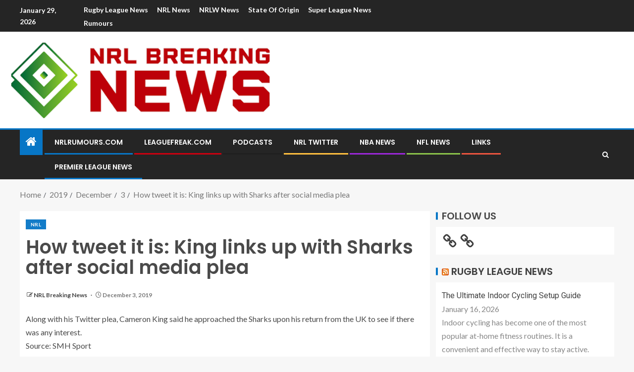

--- FILE ---
content_type: text/html; charset=utf-8
request_url: https://www.google.com/recaptcha/api2/aframe
body_size: 265
content:
<!DOCTYPE HTML><html><head><meta http-equiv="content-type" content="text/html; charset=UTF-8"></head><body><script nonce="sFQtnRAeil0evfOrKL-jJA">/** Anti-fraud and anti-abuse applications only. See google.com/recaptcha */ try{var clients={'sodar':'https://pagead2.googlesyndication.com/pagead/sodar?'};window.addEventListener("message",function(a){try{if(a.source===window.parent){var b=JSON.parse(a.data);var c=clients[b['id']];if(c){var d=document.createElement('img');d.src=c+b['params']+'&rc='+(localStorage.getItem("rc::a")?sessionStorage.getItem("rc::b"):"");window.document.body.appendChild(d);sessionStorage.setItem("rc::e",parseInt(sessionStorage.getItem("rc::e")||0)+1);localStorage.setItem("rc::h",'1769662514257');}}}catch(b){}});window.parent.postMessage("_grecaptcha_ready", "*");}catch(b){}</script></body></html>